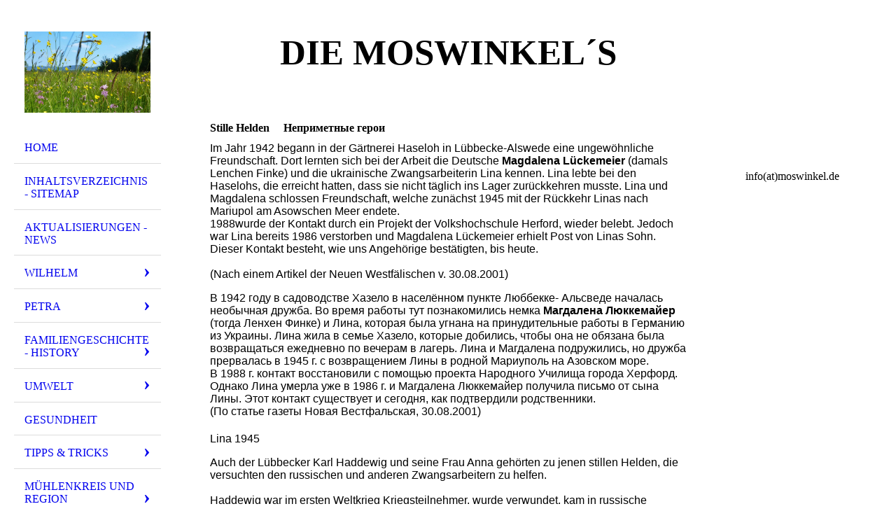

--- FILE ---
content_type: text/html; charset=utf-8
request_url: https://www.moswinkel.de/Russische-Schicksale-im-Muehlenkreis-Minden-Luebbecke/Stille-Helden/
body_size: 65948
content:
<!DOCTYPE html><html lang="de"><head><meta http-equiv="Content-Type" content="text/html; charset=UTF-8"><title>  - Stille Helden</title><meta name="description" content="Es gab auch Personen unter der deutschen Bevölkerung, die sich trotz Verbotes mit den Zwangsarbeitern anfreundeten oder sie unterstützen."><meta name="keywords" content="Zwangsarbeiter,Kreigsgefangene,Haddewig,Haseloh,Frank,Ruben,Lina,Lena,Alswede,Albersmeier,"><link href="https://moswinkel.de/Russische-Schicksale-im-Muehlenkreis-Minden-Luebbecke/Stille-Helden/" rel="canonical"><meta content="  - Stille Helden" property="og:title"><meta content="website" property="og:type"><meta content="https://moswinkel.de/Russische-Schicksale-im-Muehlenkreis-Minden-Luebbecke/Stille-Helden/" property="og:url"><script>
              window.beng = window.beng || {};
              window.beng.env = {
                language: "en",
                country: "US",
                mode: "deploy",
                context: "page",
                pageId: "000000909390",
                pageLanguage: "de",
                skeletonId: "",
                scope: "1675534",
                isProtected: false,
                navigationText: "Stille Helden",
                instance: "1",
                common_prefix: "https://strato-editor.com",
                design_common: "https://strato-editor.com/beng/designs/",
                design_template: "sys/cm_dh_076",
                path_design: "https://strato-editor.com/beng/designs/data/sys/cm_dh_076/",
                path_res: "https://strato-editor.com/res/",
                path_bengres: "https://strato-editor.com/beng/res/",
                masterDomain: "",
                preferredDomain: "",
                preprocessHostingUri: function(uri) {
                  
                    return uri || "";
                  
                },
                hideEmptyAreas: false
              };
            </script><script xmlns="http://www.w3.org/1999/xhtml" src="https://strato-editor.com/cm4all-beng-proxy/beng-proxy.js"></script><link xmlns="http://www.w3.org/1999/xhtml" rel="stylesheet" href="https://strato-editor.com/.cm4all/e/static/3rdparty/font-awesome/css/font-awesome.min.css"></link><link rel="stylesheet" type="text/css" href="https://strato-editor.com/.cm4all/res/static/libcm4all-js-widget/3.89.7/css/widget-runtime.css" />
<link rel="stylesheet" type="text/css" href="https://strato-editor.com/.cm4all/res/static/beng-editor/5.3.138/css/deploy.css" />
<link rel="stylesheet" type="text/css" href="https://strato-editor.com/.cm4all/res/static/libcm4all-js-widget/3.89.7/css/slideshow-common.css" />
<script src="https://strato-editor.com/.cm4all/res/static/jquery-1.7/jquery.js"></script><script src="https://strato-editor.com/.cm4all/res/static/prototype-1.7.3/prototype.js"></script><script src="https://strato-editor.com/.cm4all/res/static/jslib/1.4.1/js/legacy.js"></script><script src="https://strato-editor.com/.cm4all/res/static/libcm4all-js-widget/3.89.7/js/widget-runtime.js"></script>
<script src="https://strato-editor.com/.cm4all/res/static/libcm4all-js-widget/3.89.7/js/slideshow-common.js"></script>
<script src="https://strato-editor.com/.cm4all/res/static/beng-editor/5.3.138/js/deploy.js"></script>
<script type="text/javascript" src="https://strato-editor.com/.cm4all/uro/assets/js/uro-min.js"></script><meta name="viewport" content="width=device-width, initial-scale=1"><link rel="stylesheet" type="text/css" href="https://strato-editor.com/.cm4all/designs/static/sys/cm_dh_076/1767916819.537549/css/main.css"><link rel="stylesheet" type="text/css" href="https://strato-editor.com/.cm4all/designs/static/sys/cm_dh_076/1767916819.537549/css/responsive.css"><link rel="stylesheet" type="text/css" href="https://strato-editor.com/.cm4all/designs/static/sys/cm_dh_076/1767916819.537549/css/cm-templates-global-style.css"><script type="text/javascript" language="javascript" src="https://strato-editor.com/.cm4all/designs/static/sys/cm_dh_076/1767916819.537549/js/initialise.js"></script><script type="text/javascript" language="javascript" src="https://strato-editor.com/.cm4all/designs/static/sys/cm_dh_076/1767916819.537549/js/showhide_subnavigation.js"></script><script type="text/javascript" language="javascript" src="https://strato-editor.com/.cm4all/designs/static/sys/cm_dh_076/1767916819.537549/js/cm-templates-global-script.js"></script><!--[if lt IE 8]>
        	<link rel="stylesheet" type="text/css" href="https://strato-editor.com/beng/designs/data/sys/cm_dh_076/css/ie8.css" />
        <![endif]--><!--$Id: template.xsl 1832 2012-03-01 10:37:09Z dominikh $--><link href="/.cm4all/handler.php/vars.css?v=20260119155847" type="text/css" rel="stylesheet"><style type="text/css">.cm-logo {background-image: url("/.cm4all/uproc.php/0/Petra/P-Landschaften/.Bastauwiesen%20Hille-Eickhorst%202.JPG/picture-1200?_=15ea09b7138");
        background-position: 0px -2px;
background-size: 185px 139px;
background-repeat: no-repeat;
      }</style><script type="text/javascript">window.cmLogoWidgetId = "STRATP_cm4all_com_widgets_Logo_1735145";
            window.cmLogoGetCommonWidget = function (){
                return new cm4all.Common.Widget({
            base    : "/Russische-Schicksale-im-Muehlenkreis-Minden-Luebbecke/Stille-Helden/index.php/",
            session : "",
            frame   : "",
            path    : "STRATP_cm4all_com_widgets_Logo_1735145"
        })
            };
            window.logoConfiguration = {
                "cm-logo-x" : "0",
        "cm-logo-y" : "-2",
        "cm-logo-v" : "2.0",
        "cm-logo-w" : "185",
        "cm-logo-h" : "139",
        "cm-logo-di" : "sys/cm_dh_076",
        "cm-logo-u" : "uro-service://",
        "cm-logo-k" : "%7B%22ticket%22%3A%2259c2b7271db8d92656043fc2%22%2C%22serviceId%22%3A%220%22%2C%22path%22%3A%22%2FPetra%2FP-Landschaften%22%2C%22name%22%3A%22Bastauwiesen%20Hille-Eickhorst%202.JPG%22%2C%22type%22%3A%22image%2Fjpeg%22%2C%22start%22%3A%2215ea09b7138%22%2C%22size%22%3A%22638993%22%7D",
        "cm-logo-bc" : "",
        "cm-logo-ln" : "",
        "cm-logo-ln$" : "",
        "cm-logo-hi" : false
        ,
        _logoBaseUrl : "uro-service:\/\/",
        _logoPath : "%7B%22ticket%22%3A%2259c2b7271db8d92656043fc2%22%2C%22serviceId%22%3A%220%22%2C%22path%22%3A%22%2FPetra%2FP-Landschaften%22%2C%22name%22%3A%22Bastauwiesen%20Hille-Eickhorst%202.JPG%22%2C%22type%22%3A%22image%2Fjpeg%22%2C%22start%22%3A%2215ea09b7138%22%2C%22size%22%3A%22638993%22%7D"
        };
          jQuery(document).ready(function() {
            var logoElement = jQuery(".cm-logo");
            logoElement.attr("role", "img");
            logoElement.attr("tabindex", "0");
            logoElement.attr("aria-label", "logo");
          });
        </script><link rel="icon" href="data:;base64,iVBORw0KGgo="/><style id="cm_table_styles"></style><style id="cm_background_queries"></style><script type="application/x-cm4all-cookie-consent" data-code=""></script></head><body ondrop="return false;" class=" device-desktop cm-deploy cm-deploy-342 cm-deploy-4x"><div class="cm-background" data-cm-qa-bg="image"></div><div class="cm-background-video" data-cm-qa-bg="video"></div><div class="cm-background-effects" data-cm-qa-bg="effect"></div><div class="cm-templates-container"><div class="cm-kv-0 cm_can_be_empty" id="keyvisual"></div><div id="page_wrapper"><div class="content_wrapper" id="container_content"><header id="navigation_wrapper"><div class="cm-logo cm_can_be_empty" id="logo"> </div><nav id="nav-mobile-heading"><a href="">Navigation</a></nav><nav class="navi" id="cm_navigation"><ul id="cm_mainnavigation"><li id="cm_navigation_pid_372609"><a title="Home" href="/Home/" class="cm_anchor">Home</a></li><li id="cm_navigation_pid_3715981"><a title="Inhaltsverzeichnis - Sitemap" href="/Inhaltsverzeichnis-Sitemap/" class="cm_anchor">Inhaltsverzeichnis - Sitemap</a></li><li id="cm_navigation_pid_372741"><a title="Aktualisierungen - News" href="/Aktualisierungen-News/" class="cm_anchor">Aktualisierungen - News</a></li><li id="cm_navigation_pid_372637" class="cm_has_subnavigation"><a title="Wilhelm" href="/Wilhelm/" class="cm_anchor">Wilhelm</a><ul class="cm_subnavigation" id="cm_subnavigation_pid_372637"><li id="cm_navigation_pid_4708181"><a title="CB-Funk" href="/Wilhelm/CB-Funk/" class="cm_anchor">CB-Funk</a></li><li id="cm_navigation_pid_372660"><a title="DKMS" href="/Wilhelm/DKMS/" class="cm_anchor">DKMS</a></li><li id="cm_navigation_pid_657328"><a title="Fotos nach Themen" href="/Wilhelm/Fotos-nach-Themen/" class="cm_anchor">Fotos nach Themen</a></li><li id="cm_navigation_pid_2905237"><a title="Grundeinkommen" href="/Wilhelm/Grundeinkommen/" class="cm_anchor">Grundeinkommen</a></li><li id="cm_navigation_pid_372652"><a title="Klinefelter-Syndrom" href="/Wilhelm/Klinefelter-Syndrom/" class="cm_anchor">Klinefelter-Syndrom</a></li><li id="cm_navigation_pid_372688"><a title="Radiästhesie" href="/Wilhelm/Radiaesthesie/" class="cm_anchor">Radiästhesie</a></li><li id="cm_navigation_pid_372640"><a title="Nasenbären - VW 411" href="/Wilhelm/Nasenbaeren-VW-411/" class="cm_anchor">Nasenbären - VW 411</a></li><li id="cm_navigation_pid_407046" class="cm_has_subnavigation"><a title="Fahrzeuge ab 1970" href="/Wilhelm/Fahrzeuge-ab-1970/" class="cm_anchor">Fahrzeuge ab 1970</a><ul class="cm_subnavigation" id="cm_subnavigation_pid_407046"><li id="cm_navigation_pid_407054"><a title="Die Käfer" href="/Wilhelm/Fahrzeuge-ab-1970/Die-Kaefer/" class="cm_anchor">Die Käfer</a></li><li id="cm_navigation_pid_407061"><a title="Audi 80 (GL, GT, GTE)" href="/Wilhelm/Fahrzeuge-ab-1970/Audi-80-GL,-GT,-GTE/" class="cm_anchor">Audi 80 (GL, GT, GTE)</a></li><li id="cm_navigation_pid_407080"><a title="Zündapp GTS 50" href="/Wilhelm/Fahrzeuge-ab-1970/Zuendapp-GTS-50/" class="cm_anchor">Zündapp GTS 50</a></li><li id="cm_navigation_pid_407062"><a title="Toyota LandCruiser " href="/Wilhelm/Fahrzeuge-ab-1970/Toyota-LandCruiser/" class="cm_anchor">Toyota LandCruiser </a></li><li id="cm_navigation_pid_407081"><a title="Honda CX 500" href="/Wilhelm/Fahrzeuge-ab-1970/Honda-CX-500/" class="cm_anchor">Honda CX 500</a></li><li id="cm_navigation_pid_407063"><a title="Ford Granada Ghia 2.8 i" href="/Wilhelm/Fahrzeuge-ab-1970/Ford-Granada-Ghia-2-8-i/" class="cm_anchor">Ford Granada Ghia 2.8 i</a></li><li id="cm_navigation_pid_407064"><a title="VW 412 LE Variant" href="/Wilhelm/Fahrzeuge-ab-1970/VW-412-LE-Variant/" class="cm_anchor">VW 412 LE Variant</a></li><li id="cm_navigation_pid_411481"><a title="Opel Frontera 2.3" href="/Wilhelm/Fahrzeuge-ab-1970/Opel-Frontera-2-3/" class="cm_anchor">Opel Frontera 2.3</a></li><li id="cm_navigation_pid_407084"><a title="VW Golf I CL" href="/Wilhelm/Fahrzeuge-ab-1970/VW-Golf-I-CL/" class="cm_anchor">VW Golf I CL</a></li><li id="cm_navigation_pid_407089"><a title="VW Polo 86 C Coupé" href="/Wilhelm/Fahrzeuge-ab-1970/VW-Polo-86-C-Coupe/" class="cm_anchor">VW Polo 86 C Coupé</a></li><li id="cm_navigation_pid_578621"><a title="Audi A2" href="/Wilhelm/Fahrzeuge-ab-1970/Audi-A2/" class="cm_anchor">Audi A2</a></li><li id="cm_navigation_pid_578650"><a title="Audi A 2, Infos und Links" href="/Wilhelm/Fahrzeuge-ab-1970/Audi-A-2,-Infos-und-Links/" class="cm_anchor">Audi A 2, Infos und Links</a></li><li id="cm_navigation_pid_1356935"><a title="Audi A 2, Testberichte" href="/Wilhelm/Fahrzeuge-ab-1970/Audi-A-2,-Testberichte/" class="cm_anchor">Audi A 2, Testberichte</a></li><li id="cm_navigation_pid_578651"><a title="Audi A 2, Tipps und Tricks" href="/Wilhelm/Fahrzeuge-ab-1970/Audi-A-2,-Tipps-und-Tricks/" class="cm_anchor">Audi A 2, Tipps und Tricks</a></li><li id="cm_navigation_pid_7618906"><a title="Audi A 2, Fehlercodes auslesen/löschen" href="/Wilhelm/Fahrzeuge-ab-1970/Audi-A-2,-Fehlercodes-auslesenloeschen/" class="cm_anchor">Audi A 2, Fehlercodes auslesen/löschen</a></li><li id="cm_navigation_pid_7618907"><a title="Audi A 2, Komfortblinker nachrüsten" href="/Wilhelm/Fahrzeuge-ab-1970/Audi-A-2,-Komfortblinker-nachruesten/" class="cm_anchor">Audi A 2, Komfortblinker nachrüsten</a></li><li id="cm_navigation_pid_7618908"><a title="Audi A 2, Leuchtmittel und Scheinwerfer wechseln" href="/Wilhelm/Fahrzeuge-ab-1970/Audi-A-2,-Leuchtmittel-und-Scheinwerfer-wechseln/" class="cm_anchor">Audi A 2, Leuchtmittel und Scheinwerfer wechseln</a></li><li id="cm_navigation_pid_7618909"><a title="Audi A 2, Tankentriegelungs-Taster aus- und einbauen" href="/Wilhelm/Fahrzeuge-ab-1970/Audi-A-2,-Tankentriegelungs-Taster-aus-und-einbauen/" class="cm_anchor">Audi A 2, Tankentriegelungs-Taster aus- und einbauen</a></li><li id="cm_navigation_pid_7618910"><a title="Audi A 2, Startprobleme" href="/Wilhelm/Fahrzeuge-ab-1970/Audi-A-2,-Startprobleme/" class="cm_anchor">Audi A 2, Startprobleme</a></li></ul></li></ul></li><li id="cm_navigation_pid_372661" class="cm_has_subnavigation"><a title="Petra" href="/Petra/" class="cm_anchor">Petra</a><ul class="cm_subnavigation" id="cm_subnavigation_pid_372661"><li id="cm_navigation_pid_372662"><a title="Aquarellmalerei" href="/Petra/Aquarellmalerei/" class="cm_anchor">Aquarellmalerei</a></li><li id="cm_navigation_pid_372663" class="cm_has_subnavigation"><a title="Fotografieren" href="/Petra/Fotografieren/" class="cm_anchor">Fotografieren</a><ul class="cm_subnavigation" id="cm_subnavigation_pid_372663"><li id="cm_navigation_pid_502260"><a title="Borkum" href="/Petra/Fotografieren/Borkum/" class="cm_anchor">Borkum</a></li><li id="cm_navigation_pid_413359"><a title="Städte" href="/Petra/Fotografieren/Staedte/" class="cm_anchor">Städte</a></li><li id="cm_navigation_pid_3456869"><a title="2019 - Frankfurter Zoo" href="/Petra/Fotografieren/2019-Frankfurter-Zoo/" class="cm_anchor">2019 - Frankfurter Zoo</a></li><li id="cm_navigation_pid_413360"><a title="Landschaften" href="/Petra/Fotografieren/Landschaften/" class="cm_anchor">Landschaften</a></li><li id="cm_navigation_pid_413361"><a title="Natur" href="/Petra/Fotografieren/Natur/" class="cm_anchor">Natur</a></li><li id="cm_navigation_pid_413362"><a title="Experimente" href="/Petra/Fotografieren/Experimente/" class="cm_anchor">Experimente</a></li></ul></li><li id="cm_navigation_pid_396394"><a title="Kasan/Russland " href="/Petra/KasanRussland/" class="cm_anchor">Kasan/Russland </a></li><li id="cm_navigation_pid_2031095"><a title="Meine Laosreise 2017" href="/Petra/Meine-Laosreise-2017/" class="cm_anchor">Meine Laosreise 2017</a></li></ul></li><li id="cm_navigation_pid_372670" class="cm_has_subnavigation"><a title="Familiengeschichte - History" href="/Familiengeschichte-History/" class="cm_anchor">Familiengeschichte - History</a><ul class="cm_subnavigation" id="cm_subnavigation_pid_372670"><li id="cm_navigation_pid_372674"><a title="Moswinkel 1700 - heute" href="/Familiengeschichte-History/Moswinkel-1700-heute/" class="cm_anchor">Moswinkel 1700 - heute</a></li><li id="cm_navigation_pid_372675"><a title="Gunkel" href="/Familiengeschichte-History/Gunkel/" class="cm_anchor">Gunkel</a></li><li id="cm_navigation_pid_382724"><a title="Unsere Hochzeit " href="/Familiengeschichte-History/Unsere-Hochzeit/" class="cm_anchor">Unsere Hochzeit </a></li></ul></li><li id="cm_navigation_pid_372667" class="cm_has_subnavigation"><a title="Umwelt" href="/Umwelt/" class="cm_anchor">Umwelt</a><ul class="cm_subnavigation" id="cm_subnavigation_pid_372667"><li id="cm_navigation_pid_5024029"><a title="A - Z" href="/Umwelt/A-Z/" class="cm_anchor">A - Z</a></li><li id="cm_navigation_pid_4271912" class="cm_has_subnavigation"><a title="Balkon und Balkonteich" href="/Umwelt/Balkon-und-Balkonteich/" class="cm_anchor">Balkon und Balkonteich</a><ul class="cm_subnavigation" id="cm_subnavigation_pid_4271912"><li id="cm_navigation_pid_5126977"><a title="24.06.2021 " href="/Umwelt/Balkon-und-Balkonteich/24-06-2021/" class="cm_anchor">24.06.2021 </a></li></ul></li><li id="cm_navigation_pid_4422432"><a title="Geophysikalische Anomalien" href="/Umwelt/Geophysikalische-Anomalien/" class="cm_anchor">Geophysikalische Anomalien</a></li></ul></li><li id="cm_navigation_pid_429289"><a title="Gesundheit" href="/Gesundheit/" class="cm_anchor">Gesundheit</a></li><li id="cm_navigation_pid_397390" class="cm_has_subnavigation"><a title="Tipps &amp; Tricks " href="/Tipps-Tricks/" class="cm_anchor">Tipps &amp; Tricks </a><ul class="cm_subnavigation" id="cm_subnavigation_pid_397390"><li id="cm_navigation_pid_1882593" class="cm_has_subnavigation"><a title="Bewertungen" href="/Tipps-Tricks/Bewertungen/" class="cm_anchor">Bewertungen</a><ul class="cm_subnavigation" id="cm_subnavigation_pid_1882593"><li id="cm_navigation_pid_6042003"><a title="Geschirrspülertausch Alt gegen Neu" href="/Tipps-Tricks/Bewertungen/Geschirrspuelertausch-Alt-gegen-Neu/" class="cm_anchor">Geschirrspülertausch Alt gegen Neu</a></li><li id="cm_navigation_pid_4556298"><a title="Der Kamerakauf" href="/Tipps-Tricks/Bewertungen/Der-Kamerakauf/" class="cm_anchor">Der Kamerakauf</a></li><li id="cm_navigation_pid_2099536"><a title="Der Wäschetrocknerkauf" href="/Tipps-Tricks/Bewertungen/Der-Waeschetrocknerkauf/" class="cm_anchor">Der Wäschetrocknerkauf</a></li></ul></li><li id="cm_navigation_pid_2949681" class="cm_has_subnavigation"><a title="Datenmissbrauch" href="/Tipps-Tricks/Datenmissbrauch/" class="cm_anchor">Datenmissbrauch</a><ul class="cm_subnavigation" id="cm_subnavigation_pid_2949681"><li id="cm_navigation_pid_2755314"><a title="SCHUFA und Co." href="/Tipps-Tricks/Datenmissbrauch/SCHUFA-und-Co/" class="cm_anchor">SCHUFA und Co.</a></li></ul></li><li id="cm_navigation_pid_3713100"><a title="Datenspeicherung auf der Gesundheitskarte" href="/Tipps-Tricks/Datenspeicherung-auf-der-Gesundheitskarte/" class="cm_anchor">Datenspeicherung auf der Gesundheitskarte</a></li><li id="cm_navigation_pid_4595632"><a title="Fakeshops" href="/Tipps-Tricks/Fakeshops/" class="cm_anchor">Fakeshops</a></li><li id="cm_navigation_pid_3713204"><a title="Hilfreiche Telefonnummern" href="/Tipps-Tricks/Hilfreiche-Telefonnummern/" class="cm_anchor">Hilfreiche Telefonnummern</a></li><li id="cm_navigation_pid_1193539"><a title="Rücksendekosten und AGB´s" href="/Tipps-Tricks/Ruecksendekosten-und-AGB-s/" class="cm_anchor">Rücksendekosten und AGB´s</a></li><li id="cm_navigation_pid_2118507"><a title="Rufnummernmissbrauch" href="/Tipps-Tricks/Rufnummernmissbrauch/" class="cm_anchor">Rufnummernmissbrauch</a></li><li id="cm_navigation_pid_417719" class="cm_has_subnavigation"><a title="Rund um den Garten" href="/Tipps-Tricks/Rund-um-den-Garten/" class="cm_anchor">Rund um den Garten</a><ul class="cm_subnavigation" id="cm_subnavigation_pid_417719"><li id="cm_navigation_pid_4055637"><a title="Nisthilfen für Insekten" href="/Tipps-Tricks/Rund-um-den-Garten/Nisthilfen-fuer-Insekten/" class="cm_anchor">Nisthilfen für Insekten</a></li></ul></li><li id="cm_navigation_pid_4055666" class="cm_has_subnavigation"><a title="Rund um die Werkstatt" href="/Tipps-Tricks/Rund-um-die-Werkstatt/" class="cm_anchor">Rund um die Werkstatt</a><ul class="cm_subnavigation" id="cm_subnavigation_pid_4055666"><li id="cm_navigation_pid_4052124"><a title="Mehrzweck-Lagerschrank bauen" href="/Tipps-Tricks/Rund-um-die-Werkstatt/Mehrzweck-Lagerschrank-bauen/" class="cm_anchor">Mehrzweck-Lagerschrank bauen</a></li></ul></li></ul></li><li id="cm_navigation_pid_372677" class="cm_has_subnavigation"><a title="Mühlenkreis und Region" href="/Muehlenkreis-und-Region/" class="cm_anchor">Mühlenkreis und Region</a><ul class="cm_subnavigation" id="cm_subnavigation_pid_372677"><li id="cm_navigation_pid_4591743"><a title="Bücher und Schriften" href="/Muehlenkreis-und-Region/Buecher-und-Schriften/" class="cm_anchor">Bücher und Schriften</a></li><li id="cm_navigation_pid_5369737" class="cm_has_subnavigation"><a title="Bad Oeynhausen" href="/Muehlenkreis-und-Region/Bad-Oeynhausen/" class="cm_anchor">Bad Oeynhausen</a><ul class="cm_subnavigation" id="cm_subnavigation_pid_5369737"><li id="cm_navigation_pid_5369738"><a title="Bücher und Schriften" href="/Muehlenkreis-und-Region/Bad-Oeynhausen/Buecher-und-Schriften/" class="cm_anchor">Bücher und Schriften</a></li></ul></li><li id="cm_navigation_pid_372679" class="cm_has_subnavigation"><a title="Espelkamp" href="/Muehlenkreis-und-Region/Espelkamp/" class="cm_anchor">Espelkamp</a><ul class="cm_subnavigation" id="cm_subnavigation_pid_372679"><li id="cm_navigation_pid_1008781"><a title="Bücher und Schriften" href="/Muehlenkreis-und-Region/Espelkamp/Buecher-und-Schriften/" class="cm_anchor">Bücher und Schriften</a></li><li id="cm_navigation_pid_410566"><a title="2015 - Bahnhofsfest " href="/Muehlenkreis-und-Region/Espelkamp/2015-Bahnhofsfest/" class="cm_anchor">2015 - Bahnhofsfest </a></li><li id="cm_navigation_pid_383156"><a title="2014 - 74. Westf.-Lippe-Fahrt " href="/Muehlenkreis-und-Region/Espelkamp/2014-74-Westf-Lippe-Fahrt/" class="cm_anchor">2014 - 74. Westf.-Lippe-Fahrt </a></li><li id="cm_navigation_pid_383152"><a title="2013 - Bahnhofsfest " href="/Muehlenkreis-und-Region/Espelkamp/2013-Bahnhofsfest/" class="cm_anchor">2013 - Bahnhofsfest </a></li><li id="cm_navigation_pid_383143"><a title="2009 - Blaulicht Live " href="/Muehlenkreis-und-Region/Espelkamp/2009-Blaulicht-Live/" class="cm_anchor">2009 - Blaulicht Live </a></li></ul></li><li id="cm_navigation_pid_4591744" class="cm_has_subnavigation"><a title="Hüllhorst" href="/Muehlenkreis-und-Region/Huellhorst/" class="cm_anchor">Hüllhorst</a><ul class="cm_subnavigation" id="cm_subnavigation_pid_4591744"><li id="cm_navigation_pid_4591745"><a title="Bücher und Schriften" href="/Muehlenkreis-und-Region/Huellhorst/Buecher-und-Schriften/" class="cm_anchor">Bücher und Schriften</a></li></ul></li><li id="cm_navigation_pid_372678" class="cm_has_subnavigation"><a title="Lübbecke" href="/Muehlenkreis-und-Region/Luebbecke/" class="cm_anchor">Lübbecke</a><ul class="cm_subnavigation" id="cm_subnavigation_pid_372678"><li id="cm_navigation_pid_1008780"><a title="Bücher und Schriften" href="/Muehlenkreis-und-Region/Luebbecke/Buecher-und-Schriften/" class="cm_anchor">Bücher und Schriften</a></li><li id="cm_navigation_pid_8094397"><a title="2024 - Radtour durchs Große Torfmoor" href="/Muehlenkreis-und-Region/Luebbecke/2024-Radtour-durchs-Grosse-Torfmoor/" class="cm_anchor">2024 - Radtour durchs Große Torfmoor</a></li><li id="cm_navigation_pid_4790251"><a title="2021 - Winter und mehr" href="/Muehlenkreis-und-Region/Luebbecke/2021-Winter-und-mehr/" class="cm_anchor">2021 - Winter und mehr</a></li><li id="cm_navigation_pid_997969"><a title="2016 - Porsche-Treffen " href="/Muehlenkreis-und-Region/Luebbecke/2016-Porsche-Treffen/" class="cm_anchor">2016 - Porsche-Treffen </a></li><li id="cm_navigation_pid_383146"><a title="2012 - 16. Weserberglandfahrt" href="/Muehlenkreis-und-Region/Luebbecke/2012-16-Weserberglandfahrt/" class="cm_anchor">2012 - 16. Weserberglandfahrt</a></li><li id="cm_navigation_pid_669909"><a title="2010 - Winterimpressionen" href="/Muehlenkreis-und-Region/Luebbecke/2010-Winterimpressionen/" class="cm_anchor">2010 - Winterimpressionen</a></li><li id="cm_navigation_pid_383116"><a title="2008 - 975 Jahre Nettelstedt" href="/Muehlenkreis-und-Region/Luebbecke/2008-975-Jahre-Nettelstedt/" class="cm_anchor">2008 - 975 Jahre Nettelstedt</a></li></ul></li><li id="cm_navigation_pid_4591746" class="cm_has_subnavigation"><a title="Pr. Oldendorf" href="/Muehlenkreis-und-Region/Pr-Oldendorf/" class="cm_anchor">Pr. Oldendorf</a><ul class="cm_subnavigation" id="cm_subnavigation_pid_4591746"><li id="cm_navigation_pid_4591747"><a title="Bücher und Schriften" href="/Muehlenkreis-und-Region/Pr-Oldendorf/Buecher-und-Schriften/" class="cm_anchor">Bücher und Schriften</a></li></ul></li><li id="cm_navigation_pid_372686" class="cm_has_subnavigation"><a title="Rahden" href="/Muehlenkreis-und-Region/Rahden/" class="cm_anchor">Rahden</a><ul class="cm_subnavigation" id="cm_subnavigation_pid_372686"><li id="cm_navigation_pid_1008782"><a title="Bücher und Schriften" href="/Muehlenkreis-und-Region/Rahden/Buecher-und-Schriften/" class="cm_anchor">Bücher und Schriften</a></li><li id="cm_navigation_pid_436478"><a title="2015 - Käfertreffen" href="/Muehlenkreis-und-Region/Rahden/2015-Kaefertreffen/" class="cm_anchor">2015 - Käfertreffen</a></li><li id="cm_navigation_pid_436477"><a title="2014 - Käfertreffen " href="/Muehlenkreis-und-Region/Rahden/2014-Kaefertreffen/" class="cm_anchor">2014 - Käfertreffen </a></li><li id="cm_navigation_pid_436480"><a title="2013 - Käfertreffen" href="/Muehlenkreis-und-Region/Rahden/2013-Kaefertreffen/" class="cm_anchor">2013 - Käfertreffen</a></li><li id="cm_navigation_pid_436479"><a title="2011 - Käfertreffen" href="/Muehlenkreis-und-Region/Rahden/2011-Kaefertreffen/" class="cm_anchor">2011 - Käfertreffen</a></li></ul></li><li id="cm_navigation_pid_492768" class="cm_has_subnavigation"><a title="Stemwede" href="/Muehlenkreis-und-Region/Stemwede/" class="cm_anchor">Stemwede</a><ul class="cm_subnavigation" id="cm_subnavigation_pid_492768"><li id="cm_navigation_pid_1008783"><a title="Bücher und Schriften" href="/Muehlenkreis-und-Region/Stemwede/Buecher-und-Schriften/" class="cm_anchor">Bücher und Schriften</a></li><li id="cm_navigation_pid_8471164"><a title="2024 - 11. Old- und Youngtimertreffen " href="/Muehlenkreis-und-Region/Stemwede/2024-11-Old-und-Youngtimertreffen/" class="cm_anchor">2024 - 11. Old- und Youngtimertreffen </a></li><li id="cm_navigation_pid_7447079"><a title="2023 - 10. Oldtimertreffen " href="/Muehlenkreis-und-Region/Stemwede/2023-10-Oldtimertreffen/" class="cm_anchor">2023 - 10. Oldtimertreffen </a></li><li id="cm_navigation_pid_3534180"><a title="2019 - 8. Old- u. Youngtimer Treffen " href="/Muehlenkreis-und-Region/Stemwede/2019-8-Old-u-Youngtimer-Treffen/" class="cm_anchor">2019 - 8. Old- u. Youngtimer Treffen </a></li><li id="cm_navigation_pid_492771"><a title="2015 - Bünselmarkt " href="/Muehlenkreis-und-Region/Stemwede/2015-Buenselmarkt/" class="cm_anchor">2015 - Bünselmarkt </a></li></ul></li><li id="cm_navigation_pid_383164"><a title="2019 - Käfer-Wintertreffen " href="/Muehlenkreis-und-Region/2019-Kaefer-Wintertreffen/" class="cm_anchor">2019 - Käfer-Wintertreffen </a></li><li id="cm_navigation_pid_3394381"><a title="2017 - 6. Oldtimer Tour " href="/Muehlenkreis-und-Region/2017-6-Oldtimer-Tour/" class="cm_anchor">2017 - 6. Oldtimer Tour </a></li><li id="cm_navigation_pid_378872"><a title="2015 - Automuseum Melle " href="/Muehlenkreis-und-Region/2015-Automuseum-Melle/" class="cm_anchor">2015 - Automuseum Melle </a></li><li id="cm_navigation_pid_383162"><a title="2013 - 4. Oldtimer-Ausfahrt " href="/Muehlenkreis-und-Region/2013-4-Oldtimer-Ausfahrt/" class="cm_anchor">2013 - 4. Oldtimer-Ausfahrt </a></li></ul></li><li id="cm_navigation_pid_5731874" class="cm_has_subnavigation"><a title="Heimatwettbewerbe" href="/Heimatwettbewerbe/" class="cm_anchor">Heimatwettbewerbe</a><ul class="cm_subnavigation" id="cm_subnavigation_pid_5731874"><li id="cm_navigation_pid_5765910"><a title="2021 - 1. Heimatwettbewerb MSC Rothenuffeln e.V." href="/Heimatwettbewerbe/2021-1-Heimatwettbewerb-MSC-Rothenuffeln-e-V/" class="cm_anchor">2021 - 1. Heimatwettbewerb MSC Rothenuffeln e.V.</a></li><li id="cm_navigation_pid_5858021"><a title="2021 - 39. ADAC-Heimatwettbewerb Melle" href="/Heimatwettbewerbe/2021-39-ADAC-Heimatwettbewerb-Melle/" class="cm_anchor">2021 - 39. ADAC-Heimatwettbewerb Melle</a></li><li id="cm_navigation_pid_5858029"><a title="2021 - 60. ADAC-Heimatwettbewerb OWL" href="/Heimatwettbewerbe/2021-60-ADAC-Heimatwettbewerb-OWL/" class="cm_anchor">2021 - 60. ADAC-Heimatwettbewerb OWL</a></li><li id="cm_navigation_pid_4592649"><a title="2020 - 59. ADAC Heimatwettbewerb OWL" href="/Heimatwettbewerbe/2020-59-ADAC-Heimatwettbewerb-OWL/" class="cm_anchor">2020 - 59. ADAC Heimatwettbewerb OWL</a></li><li id="cm_navigation_pid_5773578"><a title="2019 - 58. ADAC Heimatwettbewerb OWL " href="/Heimatwettbewerbe/2019-58-ADAC-Heimatwettbewerb-OWL/" class="cm_anchor">2019 - 58. ADAC Heimatwettbewerb OWL </a></li></ul></li><li id="cm_navigation_pid_3313166" class="cm_has_subnavigation"><a title="Oldtimer-Ausfahrten " href="/Oldtimer-Ausfahrten/" class="cm_anchor">Oldtimer-Ausfahrten </a><ul class="cm_subnavigation" id="cm_subnavigation_pid_3313166"><li id="cm_navigation_pid_3509958"><a title="07.09.2019 - 5. ADAC Rothenuffler Wiehenfahrt" href="/Oldtimer-Ausfahrten/07-09-2019-5-ADAC-Rothenuffler-Wiehenfahrt/" class="cm_anchor">07.09.2019 - 5. ADAC Rothenuffler Wiehenfahrt</a></li><li id="cm_navigation_pid_3487873"><a title="25.08.2019 - 5. ADAC Sälzer Classic" href="/Oldtimer-Ausfahrten/25-08-2019-5-ADAC-Saelzer-Classic/" class="cm_anchor">25.08.2019 - 5. ADAC Sälzer Classic</a></li><li id="cm_navigation_pid_3402593"><a title="27.07.2019 - 5. ADAC Stemweder Berg Klassik" href="/Oldtimer-Ausfahrten/27-07-2019-5-ADAC-Stemweder-Berg-Klassik/" class="cm_anchor">27.07.2019 - 5. ADAC Stemweder Berg Klassik</a></li><li id="cm_navigation_pid_3370857"><a title="10.06.2019 - 22. Oldtimertreffen Buschkamp" href="/Oldtimer-Ausfahrten/10-06-2019-22-Oldtimertreffen-Buschkamp/" class="cm_anchor">10.06.2019 - 22. Oldtimertreffen Buschkamp</a></li><li id="cm_navigation_pid_3370849"><a title="19.05.2019 - 9. Mühlenkreis Classic" href="/Oldtimer-Ausfahrten/19-05-2019-9-Muehlenkreis-Classic/" class="cm_anchor">19.05.2019 - 9. Mühlenkreis Classic</a></li></ul></li><li id="cm_navigation_pid_8325223" class="cm_has_subnavigation"><a title="Urlaub 2024" href="/Urlaub-2024/" class="cm_anchor">Urlaub 2024</a><ul class="cm_subnavigation" id="cm_subnavigation_pid_8325223"><li id="cm_navigation_pid_8325224"><a title="Braunschweig 07. - 09.06.2024" href="/Urlaub-2024/Braunschweig-07-09-06-2024/" class="cm_anchor">Braunschweig 07. - 09.06.2024</a></li><li id="cm_navigation_pid_8325225"><a title="Celle 17. - 20.05.2024" href="/Urlaub-2024/Celle-17-20-05-2024/" class="cm_anchor">Celle 17. - 20.05.2024</a></li><li id="cm_navigation_pid_8325226"><a title="Hennesee 09. - 12.05.2024" href="/Urlaub-2024/Hennesee-09-12-05-2024/" class="cm_anchor">Hennesee 09. - 12.05.2024</a></li></ul></li><li id="cm_navigation_pid_7637493" class="cm_has_subnavigation"><a title="Urlaub 2023" href="/Urlaub-2023/" class="cm_anchor">Urlaub 2023</a><ul class="cm_subnavigation" id="cm_subnavigation_pid_7637493"><li id="cm_navigation_pid_8488832" class="cm_has_subnavigation"><a title="Urlaub 2023 - Region Dithmarschen" href="/Urlaub-2023/Urlaub-2023-Region-Dithmarschen/" class="cm_anchor">Urlaub 2023 - Region Dithmarschen</a><ul class="cm_subnavigation" id="cm_subnavigation_pid_8488832"><li id="cm_navigation_pid_7637494"><a title="Anreise 27.08.2023" href="/Urlaub-2023/Urlaub-2023-Region-Dithmarschen/Anreise-27-08-2023/" class="cm_anchor">Anreise 27.08.2023</a></li><li id="cm_navigation_pid_8488860"><a title="28.08.2023 - 1. Radtour " href="/Urlaub-2023/Urlaub-2023-Region-Dithmarschen/28-08-2023-1-Radtour/" class="cm_anchor">28.08.2023 - 1. Radtour </a></li><li id="cm_navigation_pid_8488893"><a title="29.08.2023 - Radtour durch Meldorf" href="/Urlaub-2023/Urlaub-2023-Region-Dithmarschen/29-08-2023-Radtour-durch-Meldorf/" class="cm_anchor">29.08.2023 - Radtour durch Meldorf</a></li><li id="cm_navigation_pid_8488895"><a title="30.08.2023 - Kohlosseum in Wesselburen" href="/Urlaub-2023/Urlaub-2023-Region-Dithmarschen/30-08-2023-Kohlosseum-in-Wesselburen/" class="cm_anchor">30.08.2023 - Kohlosseum in Wesselburen</a></li><li id="cm_navigation_pid_8488897"><a title="31.08.2023 - Westküstenpark St. Peter-Ording" href="/Urlaub-2023/Urlaub-2023-Region-Dithmarschen/31-08-2023-Westkuestenpark-St-Peter-Ording/" class="cm_anchor">31.08.2023 - Westküstenpark St. Peter-Ording</a></li><li id="cm_navigation_pid_8488899"><a title="01.09.2023 - Seehundstation in Friedrichskoog" href="/Urlaub-2023/Urlaub-2023-Region-Dithmarschen/01-09-2023-Seehundstation-in-Friedrichskoog/" class="cm_anchor">01.09.2023 - Seehundstation in Friedrichskoog</a></li><li id="cm_navigation_pid_8488900"><a title="02.09.2023 - Radeln am Nord-Ostsee-Kanal" href="/Urlaub-2023/Urlaub-2023-Region-Dithmarschen/02-09-2023-Radeln-am-Nord-Ostsee-Kanal/" class="cm_anchor">02.09.2023 - Radeln am Nord-Ostsee-Kanal</a></li><li id="cm_navigation_pid_8488901"><a title="03.09.2023 - Heimreise" href="/Urlaub-2023/Urlaub-2023-Region-Dithmarschen/03-09-2023-Heimreise/" class="cm_anchor">03.09.2023 - Heimreise</a></li></ul></li><li id="cm_navigation_pid_8325260"><a title="Asten (NL) 14. - 21.05.2023" href="/Urlaub-2023/Asten-NL-14-21-05-2023/" class="cm_anchor">Asten (NL) 14. - 21.05.2023</a></li><li id="cm_navigation_pid_7637495"><a title="PS-Speicher Einbeck 24. - 26.03.2023" href="/Urlaub-2023/PS-Speicher-Einbeck-24-26-03-2023/" class="cm_anchor">PS-Speicher Einbeck 24. - 26.03.2023</a></li></ul></li><li id="cm_navigation_pid_6049609" class="cm_has_subnavigation"><a title="Urlaub 2022" href="/Urlaub-2022/" class="cm_anchor">Urlaub 2022</a><ul class="cm_subnavigation" id="cm_subnavigation_pid_6049609"><li id="cm_navigation_pid_6049610"><a title="Grundmann Sammlung " href="/Urlaub-2022/Grundmann-Sammlung/" class="cm_anchor">Grundmann Sammlung </a></li><li id="cm_navigation_pid_6049611"><a title="Museum der Hamelner Automobilgeschichte " href="/Urlaub-2022/Museum-der-Hamelner-Automobilgeschichte/" class="cm_anchor">Museum der Hamelner Automobilgeschichte </a></li></ul></li><li id="cm_navigation_pid_6497081" class="cm_has_subnavigation"><a title="Urlaub 2021" href="/Urlaub-2021/" class="cm_anchor">Urlaub 2021</a><ul class="cm_subnavigation" id="cm_subnavigation_pid_6497081"><li id="cm_navigation_pid_6497108"><a title="der kleine Lemgoer - Auto-Museum" href="/Urlaub-2021/der-kleine-Lemgoer-Auto-Museum/" class="cm_anchor">der kleine Lemgoer - Auto-Museum</a></li></ul></li><li id="cm_navigation_pid_4060980" class="cm_has_subnavigation"><a title="Urlaub 2020" href="/Urlaub-2020/" class="cm_anchor">Urlaub 2020</a><ul class="cm_subnavigation" id="cm_subnavigation_pid_4060980"><li id="cm_navigation_pid_4637018"><a title="Rund um den Doktorsee" href="/Urlaub-2020/Rund-um-den-Doktorsee/" class="cm_anchor">Rund um den Doktorsee</a></li><li id="cm_navigation_pid_4060981"><a title="Ostern 2020" href="/Urlaub-2020/Ostern-2020/" class="cm_anchor">Ostern 2020</a></li></ul></li><li id="cm_navigation_pid_3313167" class="cm_has_subnavigation"><a title="Urlaub 2019" href="/Urlaub-2019/" class="cm_anchor">Urlaub 2019</a><ul class="cm_subnavigation" id="cm_subnavigation_pid_3313167"><li id="cm_navigation_pid_3326216"><a title="26.05.2019 - Anreise" href="/Urlaub-2019/26-05-2019-Anreise/" class="cm_anchor">26.05.2019 - Anreise</a></li><li id="cm_navigation_pid_3326217"><a title="27.05.2019 - Oude Pekela" href="/Urlaub-2019/27-05-2019-Oude-Pekela/" class="cm_anchor">27.05.2019 - Oude Pekela</a></li><li id="cm_navigation_pid_3326218"><a title="28.05.2019 - Winschoten" href="/Urlaub-2019/28-05-2019-Winschoten/" class="cm_anchor">28.05.2019 - Winschoten</a></li><li id="cm_navigation_pid_3326219"><a title="29.05.2019 - Dollard" href="/Urlaub-2019/29-05-2019-Dollard/" class="cm_anchor">29.05.2019 - Dollard</a></li><li id="cm_navigation_pid_3326220"><a title="30.05.2019 - Campingplatz" href="/Urlaub-2019/30-05-2019-Campingplatz/" class="cm_anchor">30.05.2019 - Campingplatz</a></li><li id="cm_navigation_pid_3326221"><a title="31.05.2019 - Ausfahrt" href="/Urlaub-2019/31-05-2019-Ausfahrt/" class="cm_anchor">31.05.2019 - Ausfahrt</a></li><li id="cm_navigation_pid_3326222"><a title="01.06.2019 - Wedde" href="/Urlaub-2019/01-06-2019-Wedde/" class="cm_anchor">01.06.2019 - Wedde</a></li></ul></li><li id="cm_navigation_pid_2558035" class="cm_has_subnavigation"><a title="Urlaub 2018" href="/Urlaub-2018/" class="cm_anchor">Urlaub 2018</a><ul class="cm_subnavigation" id="cm_subnavigation_pid_2558035"><li id="cm_navigation_pid_2631801"><a title="25.08.2018 Ankunft Fewo Sonnenhof" href="/Urlaub-2018/25-08-2018-Ankunft-Fewo-Sonnenhof/" class="cm_anchor">25.08.2018 Ankunft Fewo Sonnenhof</a></li><li id="cm_navigation_pid_2631802"><a title="26.08.2018 Frankfurt und Limesturm" href="/Urlaub-2018/26-08-2018-Frankfurt-und-Limesturm/" class="cm_anchor">26.08.2018 Frankfurt und Limesturm</a></li><li id="cm_navigation_pid_2631803"><a title="27.08.2018 Bad Schwalbach" href="/Urlaub-2018/27-08-2018-Bad-Schwalbach/" class="cm_anchor">27.08.2018 Bad Schwalbach</a></li><li id="cm_navigation_pid_2631804"><a title="28.08.2018 Hessenpark" href="/Urlaub-2018/28-08-2018-Hessenpark/" class="cm_anchor">28.08.2018 Hessenpark</a></li><li id="cm_navigation_pid_2631805"><a title="29.08.2018 Idstein" href="/Urlaub-2018/29-08-2018-Idstein/" class="cm_anchor">29.08.2018 Idstein</a></li><li id="cm_navigation_pid_2631806"><a title="30.08.2018 Römerkastell Saalburg und Großer Feldberg" href="/Urlaub-2018/30-08-2018-Roemerkastell-Saalburg-und-Grosser-Feldberg/" class="cm_anchor">30.08.2018 Römerkastell Saalburg und Großer Feldberg</a></li><li id="cm_navigation_pid_2631807"><a title="31.08.2018 Opelzoo Kronberg" href="/Urlaub-2018/31-08-2018-Opelzoo-Kronberg/" class="cm_anchor">31.08.2018 Opelzoo Kronberg</a></li></ul></li><li id="cm_navigation_pid_1678447" class="cm_has_subnavigation"><a title="Urlaub 2017" href="/Urlaub-2017/" class="cm_anchor">Urlaub 2017</a><ul class="cm_subnavigation" id="cm_subnavigation_pid_1678447"><li id="cm_navigation_pid_2558076"><a title="21.05.2017 - Ankunft" href="/Urlaub-2017/21-05-2017-Ankunft/" class="cm_anchor">21.05.2017 - Ankunft</a></li><li id="cm_navigation_pid_2558077"><a title="22.05.2017 - Blaubeuren" href="/Urlaub-2017/22-05-2017-Blaubeuren/" class="cm_anchor">22.05.2017 - Blaubeuren</a></li><li id="cm_navigation_pid_2558078"><a title="23.05.2017 - Ulm" href="/Urlaub-2017/23-05-2017-Ulm/" class="cm_anchor">23.05.2017 - Ulm</a></li><li id="cm_navigation_pid_2558079"><a title="24.05.2017 - Steiff-Museum" href="/Urlaub-2017/24-05-2017-Steiff-Museum/" class="cm_anchor">24.05.2017 - Steiff-Museum</a></li><li id="cm_navigation_pid_2558080"><a title="25.05.2017 - Schwäbische Alb" href="/Urlaub-2017/25-05-2017-Schwaebische-Alb/" class="cm_anchor">25.05.2017 - Schwäbische Alb</a></li><li id="cm_navigation_pid_2558081"><a title="26.05.2017 - Erwin Hymer Museum" href="/Urlaub-2017/26-05-2017-Erwin-Hymer-Museum/" class="cm_anchor">26.05.2017 - Erwin Hymer Museum</a></li><li id="cm_navigation_pid_2558082"><a title="27.05.2017 - Heidehof Laichingen" href="/Urlaub-2017/27-05-2017-Heidehof-Laichingen/" class="cm_anchor">27.05.2017 - Heidehof Laichingen</a></li></ul></li><li id="cm_navigation_pid_937691" class="cm_has_subnavigation"><a title="Urlaub 2016" href="/Urlaub-2016/" class="cm_anchor">Urlaub 2016</a><ul class="cm_subnavigation" id="cm_subnavigation_pid_937691"><li id="cm_navigation_pid_1067684"><a title="Porsche Classic Center" href="/Urlaub-2016/Porsche-Classic-Center/" class="cm_anchor">Porsche Classic Center</a></li><li id="cm_navigation_pid_937692"><a title="Fahrzeugmuseum Suhl" href="/Urlaub-2016/Fahrzeugmuseum-Suhl/" class="cm_anchor">Fahrzeugmuseum Suhl</a></li><li id="cm_navigation_pid_1031450"><a title="Altes Land - 20.08.2016" href="/Urlaub-2016/Altes-Land-20-08-2016/" class="cm_anchor">Altes Land - 20.08.2016</a></li><li id="cm_navigation_pid_1031451"><a title="Grauerort - 21.08.2016" href="/Urlaub-2016/Grauerort-21-08-2016/" class="cm_anchor">Grauerort - 21.08.2016</a></li><li id="cm_navigation_pid_1031452"><a title="Hagenbeck - 22.08.2016" href="/Urlaub-2016/Hagenbeck-22-08-2016/" class="cm_anchor">Hagenbeck - 22.08.2016</a></li><li id="cm_navigation_pid_1031453"><a title="Prototypen - 23.08.2016" href="/Urlaub-2016/Prototypen-23-08-2016/" class="cm_anchor">Prototypen - 23.08.2016</a></li><li id="cm_navigation_pid_1031454"><a title="Natureum Niederelbe - 24.08.2016" href="/Urlaub-2016/Natureum-Niederelbe-24-08-2016/" class="cm_anchor">Natureum Niederelbe - 24.08.2016</a></li><li id="cm_navigation_pid_1031455"><a title="Stade - 25.08.2016" href="/Urlaub-2016/Stade-25-08-2016/" class="cm_anchor">Stade - 25.08.2016</a></li><li id="cm_navigation_pid_1031456"><a title="Schulauer Fährhaus - 26.08.2016" href="/Urlaub-2016/Schulauer-Faehrhaus-26-08-2016/" class="cm_anchor">Schulauer Fährhaus - 26.08.2016</a></li></ul></li><li id="cm_navigation_pid_492767" class="cm_has_subnavigation"><a title="Urlaub 2015" href="/Urlaub-2015/" class="cm_anchor">Urlaub 2015</a><ul class="cm_subnavigation" id="cm_subnavigation_pid_492767"><li id="cm_navigation_pid_1009289"><a title="Oldtimermuseum Berne" href="/Urlaub-2015/Oldtimermuseum-Berne/" class="cm_anchor">Oldtimermuseum Berne</a></li></ul></li><li id="cm_navigation_pid_381459" class="cm_has_subnavigation"><a title="Urlaub 2014 " href="/Urlaub-2014/" class="cm_anchor">Urlaub 2014 </a><ul class="cm_subnavigation" id="cm_subnavigation_pid_381459"><li id="cm_navigation_pid_1682220"><a title="Arnheim " href="/Urlaub-2014/Arnheim/" class="cm_anchor">Arnheim </a></li><li id="cm_navigation_pid_381463"><a title="Feuerwehrmuseum Schwerin" href="/Urlaub-2014/Feuerwehrmuseum-Schwerin/" class="cm_anchor">Feuerwehrmuseum Schwerin</a></li><li id="cm_navigation_pid_742788"><a title="Oldtimer Museum Groß Raden" href="/Urlaub-2014/Oldtimer-Museum-Gross-Raden/" class="cm_anchor">Oldtimer Museum Groß Raden</a></li></ul></li><li id="cm_navigation_pid_383218"><a title="Urlaub 2013" href="/Urlaub-2013/" class="cm_anchor">Urlaub 2013</a></li><li id="cm_navigation_pid_383217"><a title="Urlaub 2012" href="/Urlaub-2012/" class="cm_anchor">Urlaub 2012</a></li><li id="cm_navigation_pid_383210" class="cm_has_subnavigation"><a title="Urlaub 2011" href="/Urlaub-2011/" class="cm_anchor">Urlaub 2011</a><ul class="cm_subnavigation" id="cm_subnavigation_pid_383210"><li id="cm_navigation_pid_852903"><a title="Arnheim (NL)" href="/Urlaub-2011/Arnheim-NL/" class="cm_anchor">Arnheim (NL)</a></li></ul></li><li id="cm_navigation_pid_383209"><a title="Urlaub 2010" href="/Urlaub-2010/" class="cm_anchor">Urlaub 2010</a></li><li id="cm_navigation_pid_383208" class="cm_has_subnavigation"><a title="Urlaub 2009" href="/Urlaub-2009/" class="cm_anchor">Urlaub 2009</a><ul class="cm_subnavigation" id="cm_subnavigation_pid_383208"><li id="cm_navigation_pid_762474"><a title="Kalkriese" href="/Urlaub-2009/Kalkriese/" class="cm_anchor">Kalkriese</a></li></ul></li><li id="cm_navigation_pid_383193"><a title="Urlaub 2008" href="/Urlaub-2008/" class="cm_anchor">Urlaub 2008</a></li><li id="cm_navigation_pid_383172"><a title="Urlaub 2007" href="/Urlaub-2007/" class="cm_anchor">Urlaub 2007</a></li><li id="cm_navigation_pid_882925" class="cm_current cm_has_subnavigation"><a title="Russische Schicksale im Mühlenkreis Minden- Lübbecke" href="/Russische-Schicksale-im-Muehlenkreis-Minden-Luebbecke/" class="cm_anchor">Russische Schicksale im Mühlenkreis Minden- Lübbecke</a><ul class="cm_subnavigation" id="cm_subnavigation_pid_882925"><li id="cm_navigation_pid_882936"><a title="Zwangsarbeit - Einleitung" href="/Russische-Schicksale-im-Muehlenkreis-Minden-Luebbecke/Zwangsarbeit-Einleitung/" class="cm_anchor">Zwangsarbeit - Einleitung</a></li><li id="cm_navigation_pid_3977652"><a title="Bücher " href="/Russische-Schicksale-im-Muehlenkreis-Minden-Luebbecke/Buecher/" class="cm_anchor">Bücher </a></li><li id="cm_navigation_pid_909371"><a title="Leben und Arbeit" href="/Russische-Schicksale-im-Muehlenkreis-Minden-Luebbecke/Leben-und-Arbeit/" class="cm_anchor">Leben und Arbeit</a></li><li id="cm_navigation_pid_909386"><a title="Schicksale MI-LK" href="/Russische-Schicksale-im-Muehlenkreis-Minden-Luebbecke/Schicksale-MI-LK/" class="cm_anchor">Schicksale MI-LK</a></li><li id="cm_navigation_pid_909390" class="cm_current"><a title="Stille Helden" href="/Russische-Schicksale-im-Muehlenkreis-Minden-Luebbecke/Stille-Helden/" class="cm_anchor">Stille Helden</a></li><li id="cm_navigation_pid_909391"><a title="Gräber im Mühlenkreis" href="/Russische-Schicksale-im-Muehlenkreis-Minden-Luebbecke/Graeber-im-Muehlenkreis/" class="cm_anchor">Gräber im Mühlenkreis</a></li><li id="cm_navigation_pid_909398"><a title="Personalkarten MI-LK" href="/Russische-Schicksale-im-Muehlenkreis-Minden-Luebbecke/Personalkarten-MI-LK/" class="cm_anchor">Personalkarten MI-LK</a></li><li id="cm_navigation_pid_909405"><a title="Gräber Niedersachsen" href="/Russische-Schicksale-im-Muehlenkreis-Minden-Luebbecke/Graeber-Niedersachsen/" class="cm_anchor">Gräber Niedersachsen</a></li><li id="cm_navigation_pid_909411"><a title="Personalkarten Nds." href="/Russische-Schicksale-im-Muehlenkreis-Minden-Luebbecke/Personalkarten-Nds/" class="cm_anchor">Personalkarten Nds.</a></li><li id="cm_navigation_pid_909413"><a title="Links" href="/Russische-Schicksale-im-Muehlenkreis-Minden-Luebbecke/Links/" class="cm_anchor">Links</a></li><li id="cm_navigation_pid_909414"><a title="Öffentliche Reaktionen" href="/Russische-Schicksale-im-Muehlenkreis-Minden-Luebbecke/Oeffentliche-Reaktionen/" class="cm_anchor">Öffentliche Reaktionen</a></li></ul></li><li id="cm_navigation_pid_7817880"><a title="Datenschutz" href="/Datenschutz/" class="cm_anchor">Datenschutz</a></li><li id="cm_navigation_pid_372605"><a title="Impressum" href="/Impressum/" class="cm_anchor">Impressum</a></li></ul></nav></header><div class="cm-template-content" id="content_wrapper"><div class="cm-templates-title-container cm_can_be_empty" id="title_wrapper"><div class="title cm-h1 cm_can_be_empty cm-templates-heading__title" id="title" style=""><strong>Die Moswinkel´s</strong><br></div><div class="subtitle cm_can_be_empty cm-templates-heading__subtitle" id="subtitle" style=""> </div></div><main class="content_main_dho cm-template-content__main append cm-templates-text" id="content_main" data-cm-hintable="yes"><h1><strong>Stille Helden     Неприметные герои</strong><br></h1><p><span style="font-family: Arial; font-size: 12pt;">Im Jahr 1942 begann in der Gärtnerei Haseloh in Lübbecke-Alswede eine ungewöhnliche Freundschaft. Dort lernten sich bei der Arbeit die Deutsche <strong>Magdalena Lückemeier</strong> (damals Lenchen Finke) und die ukrainische Zwangsarbeiterin Lina kennen. Lina lebte bei den Haselohs, die erreicht hatten, dass sie nicht täglich ins Lager zurückkehren musste. Lina und Magdalena schlossen Freundschaft, welche zunächst 1945 mit der Rückkehr Linas nach Mariupol am Asowschen Meer endete. <br> 1988wurde der Kontakt durch ein Projekt der Volkshochschule Herford, wieder belebt. Jedoch war Lina bereits 1986 verstorben und Magdalena Lückemeier erhielt Post von Linas Sohn. Dieser Kontakt besteht, wie uns Angehörige bestätigten, bis heute.<br> <br> (Nach einem Artikel der Neuen Westfälischen v. 30.08.2001)<br></span></p><p><span style="font-family: Arial; font-size: 12pt;">В 1942 году в садоводстве Хазело в населённом пункте Люббекке- Альсведе началась необычная дружба. Во время работы тут познакомились немка <strong>Магдалена Люккемайер</strong> (тогда Ленхен Финке) и Лина, которая была угнана на принудительные работы в Германию из Украины. Лина жила в семье Хазело, которые добились, чтобы она не обязана была возвращаться ежедневно по вечерам в лагерь. Лина и Магдалена подружились, но дружба прервалась в 1945 г. с возвращением Лины в родной Мариуполь на Азовском море. <br> В 1988 г. контакт восстановили с помощью проекта Народного Училища города Херфорд. Однако Лина умерла уже в 1986 г. и Магдалена Люккемайер получила письмо от сына Лины. Этот контакт существует и сегодня, как подтвердили родственники. <br> (По статье газеты Новая Вестфальская, 30.08.2001)</span></p><div class="clearFloating" style="clear:both;height: 0px; width: auto;"></div><div id="widgetcontainer_STRATP_cm4all_com_widgets_Photo_6211644" class="
				    cm_widget_block
					cm_widget cm4all_com_widgets_Photo cm_widget_block_center" style="width:100%; max-width:640px; "><div class="cm_widget_anchor"><a name="STRATP_cm4all_com_widgets_Photo_6211644" id="widgetanchor_STRATP_cm4all_com_widgets_Photo_6211644"><!--cm4all.com.widgets.Photo--></a></div><img title="" alt="" src="/.cm4all/iproc.php/Russische%20Schicksale/Leben%20und%20Arbeit/Lena.jpg/downsize_1280_0/Lena.jpg" style="display:block;border:0px;" width="100%" onerror="this.style.display = 'none';" /></div><p><span style="font-family: Arial; font-size: 12pt;">Lina 1945</span></p><p><span style="font-family: Arial; font-size: 12pt;">Auch der Lübbecker Karl Haddewig und seine Frau Anna gehörten zu jenen stillen Helden, die versuchten den russischen und anderen Zwangsarbeitern zu helfen.<br> <br> Haddewig war im ersten Weltkrieg Kriegsteilnehmer, wurde verwundet, kam in russische Kriegsgefangenschaft und in ein Lager in Sibirien. Dadurch beherrschte er auch die russische Sprache. Später arbeitete er als Heizer in der Kammgarnspinnerei. Dort half er auch als Übersetzer für russische Zwangsabeiter, was ihm aber gleichzeitig das Mißtrauen der Obrigkeit einbrachte, zumal auch seine Frau Anna den Russen mit heimlich zugesteckten Lebensmitteln half.<br> So verfügte Landrat v. Borries am 8. März 1943: "Haftanordnung folgt, sobald die Genehmigung zur Aufnahme in ein Konzentrationslager vorliegt".<br> Am 19. Juni 1944 wurde Schutzhaft angeordnet. Die Direktion der Kammgarnspinnerei setzte sich für eine sofortige Freilassung Haddewigs ein. Vergeblich. Haddewig kam in das Konzentrationslager Lahde (heute Stadtteil von Petershagen). Dort wurde er im August 1944 mit einer Giftspritze umgebracht.<br> <br> Der Haupt- und Finanzausschuss der Stadt Lübbecke hat am 06.12.2001 beschlossen, für eine Straße im neuen Baugebiet am Wiehenweg den Namen "Karl-Haddewig-Straße" zu vergeben. </span></p><p> </p><p> </p><p> </p><p> </p><p> </p><p><span style="font-family: Arial;">И житель Люббекка Карл Хаддевиг, и его жена Анна тоже относятся к тем скромным, неприметным героям, которые пытались помогать русским и людям других национальностей, угнанным на работу в Германию.<br> Господин Хаддевиг участвовал в первой мировой войне, был ранен и позже находился в русском плену в Сибири. Там он выучил русский язык. Позже он работал кочегаром на прядильной фабрике. Здесь он помогал русским пленным, выступая для них в роли переводчика. Но это вызывало некоторое недовольство администрации, тем более, что его жена Анна тайно помогала пленным продуктами. <br> 8 марта 1943 года городской глава фон Борриес постановил: «Арестовать, как только будет получено разрешение на приём в концлагерь.» <br> 19-го июня 1944 господин Хаддевиг был арестован. Руководство фабрики вступило за немедленное освобождение Хаддевига, но без успеха. Хаддевиг был доставлен в концлагерь Ладе (ныне район города Петерсхаген). Там в августе 1944 г. он был убит отравляющим шприцом.<br> 6 декабря 2001 года администрация города Люббекке приняла решение присвоить одной улице в новом районе города имя Карла Хаддевига<span style="color: #336633;">.</span></span></p><p> </p><p> </p><p><br></p><div class="clearFloating" style="clear:both;height: 0px; width: auto;"></div><div id="widgetcontainer_STRATP_cm4all_com_widgets_Photo_6211803" class="
				    cm_widget_block
					cm_widget cm4all_com_widgets_Photo cm_widget_block_center" style="width:100%; max-width:206px; "><div class="cm_widget_anchor"><a name="STRATP_cm4all_com_widgets_Photo_6211803" id="widgetanchor_STRATP_cm4all_com_widgets_Photo_6211803"><!--cm4all.com.widgets.Photo--></a></div><img title="" alt="" src="/.cm4all/iproc.php/Russische%20Schicksale/Leben%20und%20Arbeit/Haddewig.JPG/downsize_1280_0/Haddewig.JPG" style="display:block;border:0px;" width="100%" onerror="this.style.display = 'none';" /></div><p><span style="font-family: Arial; font-size: 12pt;">                                     Das Ehepaar Haddewig<br></span><span style="font-family: Arial; font-size: 12pt;">(Quelle: www.luebbecke.de/stadtgeschichte - nach      Aufzeichnungen v. Helmut Hüffmann)</span></p><p><br></p><p><span style="font-family: Arial; font-size: 12pt;"> </span></p><div id="cm_bottom_clearer" style="clear: both;" contenteditable="false"></div></main></div><div class="cm-templates-sidebar-container append cm_can_be_empty" id="content_sidebar"><aside class="sidebar cm_can_be_empty" id="widgetbar_site_1" data-cm-hintable="yes"><div id="widgetcontainer_STRATP_cm4all_com_widgets_Counter_1735250" class="
				    cm_widget_block
					cm_widget cm4all_com_widgets_Counter cm_widget_block_center" style="width:100%; max-width:100%; "><div class="cm_widget_anchor"><a name="STRATP_cm4all_com_widgets_Counter_1735250" id="widgetanchor_STRATP_cm4all_com_widgets_Counter_1735250"><!--cm4all.com.widgets.Counter--></a></div><script src="/.cm4all/widgetres.php/cm4all.com.widgets.Counter/js/counter_show.js"></script>
					
						<div id="STRATP_cm4all_com_widgets_Counter_1735250" style="text-align:center;">&nbsp;</div>
					
				<script type="text/javascript">
					(function() {
						var commonWidget = new cm4all.Common.Widget({
							base    : "/Russische-Schicksale-im-Muehlenkreis-Minden-Luebbecke/Stille-Helden/index.php/",
							session : "",
							frame   : "",
							path    : "STRATP_cm4all_com_widgets_Counter_1735250",
						});
						var wiid = "STRATP_cm4all_com_widgets_Counter_1735250";
						var data = {
							wiid: wiid,
							useCounterPhp: true,
							increase: true,
							width: 180,
							template: "12",
							baseUri: "https://strato-editor.com/imageprocessor/counter.cls/",
							image: "",
							value: 0,
							offset: 0,
							digits: 4,
						};
						var counterWidget = new CounterWidget(data, commonWidget);
						counterWidget.init();
					})();
					</script>
</div><p> </p><p> </p><p> </p><p> </p></aside><aside class="sidebar cm_can_be_empty" id="widgetbar_page_1" data-cm-hintable="yes"><p> </p></aside><aside class="sidebar cm_can_be_empty" id="widgetbar_site_2" data-cm-hintable="yes"><p>info(at)moswinkel.de <br></p></aside><aside class="sidebar cm_can_be_empty" id="widgetbar_page_2" data-cm-hintable="yes"><p> </p></aside></div><div class="clear"> </div></div><div class="cm-templates-footer cm_can_be_empty" id="footer_wrapper"><footer class="content_wrapper cm_can_be_empty" id="footer" data-cm-hintable="yes">Copyright © Petra und Wilhelm Moswinkel - All Rights Reserved 2001 - 2026 - Texte und Fotos von moswinkel.de sind urheberrechtlich geschützt. Weiterverwendung nur mit Genehmigung der Homepageinhaber.<br></footer></div></div></div><div class="cm_widget_anchor"><a name="STRATP_cm4all_com_widgets_CookiePolicy_1735147" id="widgetanchor_STRATP_cm4all_com_widgets_CookiePolicy_1735147"><!--cm4all.com.widgets.CookiePolicy--></a></div><div style="display:none" class="cm-wp-container cm4all-cookie-policy-placeholder-template"><div class="cm-wp-header"><h4 class="cm-wp-header__headline">Externe Inhalte</h4><p class="cm-wp-header__text">Die an dieser Stelle vorgesehenen Inhalte können aufgrund Ihrer aktuellen <a class="cm-wp-header__link" href="#" onclick="openCookieSettings();return false;">Cookie-Einstellungen</a> nicht angezeigt werden.</p></div><div class="cm-wp-content"><div class="cm-wp-content__control"><label aria-checked="false" role="switch" tabindex="0" class="cm-wp-content-switcher"><input tabindex="-1" type="checkbox" class="cm-wp-content-switcher__checkbox" /><span class="cm-wp-content-switcher__label">Drittanbieter-Inhalte</span></label></div><p class="cm-wp-content__text">Diese Webseite bietet möglicherweise Inhalte oder Funktionalitäten an, die von Drittanbietern eigenverantwortlich zur Verfügung gestellt werden. Diese Drittanbieter können eigene Cookies setzen, z.B. um die Nutzeraktivität zu verfolgen oder ihre Angebote zu personalisieren und zu optimieren.</p></div></div><div aria-labelledby="cookieSettingsDialogTitle" role="dialog" style="position: fixed;" class="cm-cookie-container cm-hidden" id="cookieSettingsDialog"><div class="cm-cookie-header"><h4 id="cookieSettingsDialogTitle" class="cm-cookie-header__headline">Cookie-Einstellungen</h4><div autofocus="autofocus" tabindex="0" role="button" class="cm-cookie-header__close-button" title="Schließen"></div></div><div aria-describedby="cookieSettingsDialogContent" class="cm-cookie-content"><p id="cookieSettingsDialogContent" class="cm-cookie-content__text">Diese Webseite verwendet Cookies, um Besuchern ein optimales Nutzererlebnis zu bieten. Bestimmte Inhalte von Drittanbietern werden nur angezeigt, wenn die entsprechende Option aktiviert ist. Die Datenverarbeitung kann dann auch in einem Drittland erfolgen. Weitere Informationen hierzu in der Datenschutzerklärung.</p><div class="cm-cookie-content__controls"><div class="cm-cookie-controls-container"><div class="cm-cookie-controls cm-cookie-controls--essential"><div class="cm-cookie-flex-wrapper"><label aria-details="cookieSettingsEssentialDetails" aria-labelledby="cookieSettingsEssentialLabel" aria-checked="true" role="switch" tabindex="0" class="cm-cookie-switch-wrapper"><input tabindex="-1" id="cookieSettingsEssential" type="checkbox" disabled="disabled" checked="checked" /><span></span></label><div class="cm-cookie-expand-wrapper"><span id="cookieSettingsEssentialLabel">Technisch notwendige</span><div tabindex="0" aria-controls="cookieSettingsEssentialDetails" aria-expanded="false" role="button" class="cm-cookie-content-expansion-button" title="Erweitern / Zuklappen"></div></div></div><div class="cm-cookie-content-expansion-text" id="cookieSettingsEssentialDetails">Diese Cookies sind zum Betrieb der Webseite notwendig, z.B. zum Schutz vor Hackerangriffen und zur Gewährleistung eines konsistenten und der Nachfrage angepassten Erscheinungsbilds der Seite.</div></div><div class="cm-cookie-controls cm-cookie-controls--statistic"><div class="cm-cookie-flex-wrapper"><label aria-details="cookieSettingsStatisticsDetails" aria-labelledby="cookieSettingsStatisticsLabel" aria-checked="false" role="switch" tabindex="0" class="cm-cookie-switch-wrapper"><input tabindex="-1" id="cookieSettingsStatistics" type="checkbox" /><span></span></label><div class="cm-cookie-expand-wrapper"><span id="cookieSettingsStatisticsLabel">Analytische</span><div tabindex="0" aria-controls="cookieSettingsStatisticsDetails" aria-expanded="false" role="button" class="cm-cookie-content-expansion-button" title="Erweitern / Zuklappen"></div></div></div><div class="cm-cookie-content-expansion-text" id="cookieSettingsStatisticsDetails">Diese Cookies werden verwendet, um das Nutzererlebnis weiter zu optimieren. Hierunter fallen auch Statistiken, die dem Webseitenbetreiber von Drittanbietern zur Verfügung gestellt werden, sowie die Ausspielung von personalisierter Werbung durch die Nachverfolgung der Nutzeraktivität über verschiedene Webseiten.</div></div><div class="cm-cookie-controls cm-cookie-controls--third-party"><div class="cm-cookie-flex-wrapper"><label aria-details="cookieSettingsThirdpartyDetails" aria-labelledby="cookieSettingsThirdpartyLabel" aria-checked="false" role="switch" tabindex="0" class="cm-cookie-switch-wrapper"><input tabindex="-1" id="cookieSettingsThirdparty" type="checkbox" /><span></span></label><div class="cm-cookie-expand-wrapper"><span id="cookieSettingsThirdpartyLabel">Drittanbieter-Inhalte</span><div tabindex="0" aria-controls="cookieSettingsThirdpartyDetails" aria-expanded="false" role="button" class="cm-cookie-content-expansion-button" title="Erweitern / Zuklappen"></div></div></div><div class="cm-cookie-content-expansion-text" id="cookieSettingsThirdpartyDetails">Diese Webseite bietet möglicherweise Inhalte oder Funktionalitäten an, die von Drittanbietern eigenverantwortlich zur Verfügung gestellt werden. Diese Drittanbieter können eigene Cookies setzen, z.B. um die Nutzeraktivität zu verfolgen oder ihre Angebote zu personalisieren und zu optimieren.</div></div></div><div class="cm-cookie-content-button"><div tabindex="0" role="button" onclick="rejectAllCookieTypes(); setTimeout(saveCookieSettings, 400);" class="cm-cookie-button cm-cookie-content-button--reject-all"><span>Ablehnen</span></div><div tabindex="0" role="button" onclick="selectAllCookieTypes(); setTimeout(saveCookieSettings, 400);" class="cm-cookie-button cm-cookie-content-button--accept-all"><span>Alle akzeptieren</span></div><div tabindex="0" role="button" onclick="saveCookieSettings();" class="cm-cookie-button cm-cookie-content-button--save"><span>Speichern</span></div></div></div></div><div class="cm-cookie-footer"><a rel="noreferrer noopener nofollow" target="_blank" href="https://strato-editor.com/.cm4all/s/cookiepolicy?rid=1065480&amp;lc=de_DE" class="cm-cookie-footer__link">Mehr Informationen</a></div></div><script type="text/javascript">
      Common.loadCss("/.cm4all/widgetres.php/cm4all.com.widgets.CookiePolicy/show.css?v=3.3.38");
    </script><script data-tracking="true" data-cookie-settings-enabled="true" src="/.cm4all/widgetres.php/cm4all.com.widgets.CookiePolicy/show.js?v=3.3.38" defer="defer" id="cookieSettingsScript"></script><noscript ><div style="position:absolute;bottom:0;" id="statdiv"><img alt="" height="1" width="1" src="https://strato-editor.com/.cm4all/_pixel.img?site=1756760-6cBG8KPE&amp;page=pid_909390&amp;path=%2FRussische-Schicksale-im-Muehlenkreis-Minden-Luebbecke%2FStille-Helden%2Findex.php%2F&amp;nt=Stille+Helden"/></div></noscript><script  type="text/javascript">//<![CDATA[
            document.body.insertAdjacentHTML('beforeend', '<div style="position:absolute;bottom:0;" id="statdiv"><img alt="" height="1" width="1" src="https://strato-editor.com/.cm4all/_pixel.img?site=1756760-6cBG8KPE&amp;page=pid_909390&amp;path=%2FRussische-Schicksale-im-Muehlenkreis-Minden-Luebbecke%2FStille-Helden%2Findex.php%2F&amp;nt=Stille+Helden&amp;domain='+escape(document.location.hostname)+'&amp;ref='+escape(document.referrer)+'"/></div>');
        //]]></script><div style="display: none;" id="keyvisualWidgetVideosContainer"></div><style type="text/css">.cm-kv-0 {
background-color: transparent;
background-image: url("/.cm4all/iproc.php/Petra/P-Natur/P1040109.JPG/scale_0_0/P1040109.JPG");
background-repeat: no-repeat;
}
</style><style type="text/css">
			#keyvisual {
				overflow: hidden;
			}
			.kv-video-wrapper {
				width: 100%;
				height: 100%;
				position: relative;
			}
			</style><script type="text/javascript">
				jQuery(document).ready(function() {
					function moveTempVideos(slideshow, isEditorMode) {
						var videosContainer = document.getElementById('keyvisualWidgetVideosContainer');
						if (videosContainer) {
							while (videosContainer.firstChild) {
								var div = videosContainer.firstChild;
								var divPosition = div.className.substring('cm-kv-0-tempvideo-'.length);
								if (isEditorMode && parseInt(divPosition) > 1) {
									break;
								}
								videosContainer.removeChild(div);
								if (div.nodeType == Node.ELEMENT_NODE) {
									var pos = '';
									if (slideshow) {
										pos = '-' + divPosition;
									}
									var kv = document.querySelector('.cm-kv-0' + pos);
									if (kv) {
										if (!slideshow) {
											var wrapperDiv = document.createElement("div"); 
											wrapperDiv.setAttribute("class", "kv-video-wrapper");
											kv.insertBefore(wrapperDiv, kv.firstChild);
											kv = wrapperDiv;
										}
										while (div.firstChild) {
											kv.appendChild(div.firstChild);
										}
										if (!slideshow) {
											break;
										}
									}
								}
							}
						}
					}

					function kvClickAction(mode, href) {
						if (mode == 'internal') {
							if (!window.top.syntony || !/_home$/.test(window.top.syntony.bifmState)) {
								window.location.href = href;
							}
						} else if (mode == 'external') {
							var a = document.createElement('a');
							a.href = href;
							a.target = '_blank';
							a.rel = 'noreferrer noopener';
							a.click();
						}
					}

					var keyvisualElement = jQuery("[cm_type=keyvisual]");
					if(keyvisualElement.length == 0){
						keyvisualElement = jQuery("#keyvisual");
					}
					if(keyvisualElement.length == 0){
						keyvisualElement = jQuery("[class~=cm-kv-0]");
					}
				
						keyvisualElement.attr("role", "img");
						keyvisualElement.attr("tabindex", "0");
						keyvisualElement.attr("aria-label", "hauptgrafik");
					
					moveTempVideos(false, false);
					var video = document.querySelector('#keyvisual video');
					if (video) {
						video.play();
					}
				
			});
		</script></body></html>
